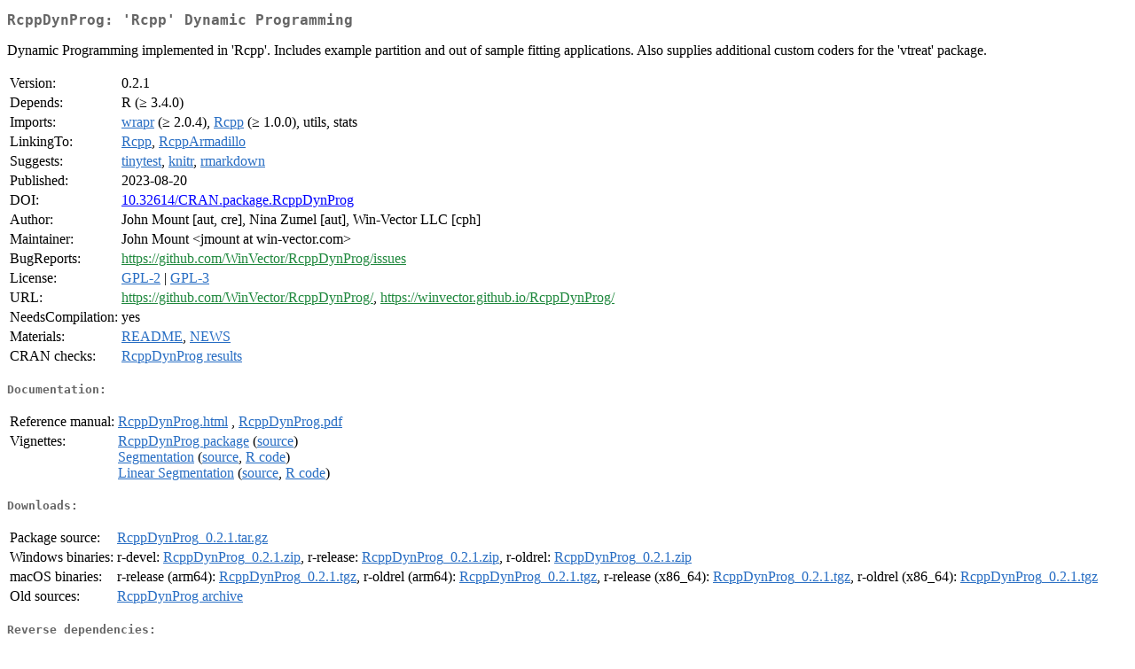

--- FILE ---
content_type: text/html; charset=UTF-8
request_url: https://cran.itam.mx/web/packages/RcppDynProg/index.html
body_size: 7112
content:
<!DOCTYPE html>
<html>
<head>
<title>CRAN: Package RcppDynProg</title>
<link rel="canonical" href="https://CRAN.R-project.org/package=RcppDynProg"/>
<link rel="stylesheet" type="text/css" href="../../CRAN_web.css" />
<meta http-equiv="Content-Type" content="text/html; charset=utf-8" />
<meta name="viewport" content="width=device-width, initial-scale=1.0, user-scalable=yes"/>
<meta name="citation_title" content="'Rcpp' Dynamic Programming [R package RcppDynProg version 0.2.1]" />
<meta name="citation_author1" content="John Mount" />
<meta name="citation_author2" content="Nina Zumel" />
<meta name="citation_publication_date" content="2023-08-20" />
<meta name="citation_public_url" content="https://CRAN.R-project.org/package=RcppDynProg" />
<meta name="DC.identifier" content="https://CRAN.R-project.org/package=RcppDynProg" />
<meta name="DC.publisher" content="Comprehensive R Archive Network (CRAN)" />
<meta name="twitter:card" content="summary" />
<meta property="og:title" content="RcppDynProg: 'Rcpp' Dynamic Programming" />
<meta property="og:description" content="Dynamic Programming implemented in 'Rcpp'. Includes example partition and out of sample fitting applications. Also supplies additional custom coders for the 'vtreat' package." />
<meta property="og:image" content="https://CRAN.R-project.org/CRANlogo.png" />
<meta property="og:type" content="website" />
<meta property="og:url" content="https://CRAN.R-project.org/package=RcppDynProg" />
<style type="text/css">
  table td { vertical-align: top; }
</style>
</head>
<body>
<div class="container">
<h2>RcppDynProg: 'Rcpp' Dynamic Programming</h2>
<p>Dynamic Programming implemented in 'Rcpp'.  Includes example partition and out of sample fitting applications.  Also supplies additional custom coders for the 'vtreat' package.</p>
<table>
<tr>
<td>Version:</td>
<td>0.2.1</td>
</tr>
<tr>
<td>Depends:</td>
<td>R (&ge; 3.4.0)</td>
</tr>
<tr>
<td>Imports:</td>
<td><a href="../wrapr/index.html"><span class="CRAN">wrapr</span></a> (&ge; 2.0.4), <a href="../Rcpp/index.html"><span class="CRAN">Rcpp</span></a> (&ge; 1.0.0), utils, stats</td>
</tr>
<tr>
<td>LinkingTo:</td>
<td><a href="../Rcpp/index.html"><span class="CRAN">Rcpp</span></a>, <a href="../RcppArmadillo/index.html"><span class="CRAN">RcppArmadillo</span></a></td>
</tr>
<tr>
<td>Suggests:</td>
<td><a href="../tinytest/index.html"><span class="CRAN">tinytest</span></a>, <a href="../knitr/index.html"><span class="CRAN">knitr</span></a>, <a href="../rmarkdown/index.html"><span class="CRAN">rmarkdown</span></a></td>
</tr>
<tr>
<td>Published:</td>
<td>2023-08-20</td>
</tr>
<tr>
<td>DOI:</td>
<td><a href="https://doi.org/10.32614/CRAN.package.RcppDynProg">10.32614/CRAN.package.RcppDynProg</a></td>
</tr>
<tr>
<td>Author:</td>
<td>John Mount [aut, cre],
  Nina Zumel [aut],
  Win-Vector LLC [cph]</td>
</tr>
<tr>
<td>Maintainer:</td>
<td>John Mount  &#x3c;&#x6a;&#x6d;&#x6f;&#x75;&#x6e;&#x74;&#x20;&#x61;&#x74;&#x20;&#x77;&#x69;&#x6e;&#x2d;&#x76;&#x65;&#x63;&#x74;&#x6f;&#x72;&#x2e;&#x63;&#x6f;&#x6d;&#x3e;</td>
</tr>
<tr>
<td>BugReports:</td>
<td><a href="https://github.com/WinVector/RcppDynProg/issues" target="_top"><span class="GitHub">https://github.com/WinVector/RcppDynProg/issues</span></a></td>
</tr>
<tr>
<td>License:</td>
<td><a href="../../licenses/GPL-2"><span class="CRAN">GPL-2</span></a> | <a href="../../licenses/GPL-3"><span class="CRAN">GPL-3</span></a></td>
</tr>
<tr>
<td>URL:</td>
<td><a href="https://github.com/WinVector/RcppDynProg/" target="_top"><span class="GitHub">https://github.com/WinVector/RcppDynProg/</span></a>,
<a href="https://winvector.github.io/RcppDynProg/" target="_top"><span class="GitHub">https://winvector.github.io/RcppDynProg/</span></a></td>
</tr>
<tr>
<td>NeedsCompilation:</td>
<td>yes</td>
</tr>
<tr>
<td>Materials:</td>
<td><a href="readme/README.html"><span class="CRAN">README</span></a>, <a href="news/news.html"><span class="CRAN">NEWS</span></a> </td>
</tr>
<tr>
<td>CRAN&nbsp;checks:</td>
<td><a href="../../checks/check_results_RcppDynProg.html"><span class="CRAN">RcppDynProg results</span></a></td>
</tr>
</table>
<h4>Documentation:</h4>
<table>
<tr>
<td>Reference&nbsp;manual:</td>
<td>
 <a href="refman/RcppDynProg.html"><span class="CRAN">RcppDynProg.html</span></a> ,  <a href="RcppDynProg.pdf"><span class="CRAN">RcppDynProg.pdf</span></a> 
</td>
</tr>
<tr>
<td>Vignettes:</td>
<td>
<a href="vignettes/RcppDynProg.html"><span class="CRAN">RcppDynProg package</span></a> (<a href="vignettes/RcppDynProg.Rmd" type="text/plain; charset=utf-8"><span class="CRAN">source</span></a>)<br/>
<a href="vignettes/Segmentation.html"><span class="CRAN">Segmentation</span></a> (<a href="vignettes/Segmentation.Rmd" type="text/plain; charset=utf-8"><span class="CRAN">source</span></a>, <a href="vignettes/Segmentation.R" type="text/plain; charset=utf-8"><span class="CRAN">R code</span></a>)<br/>
<a href="vignettes/SegmentationL.html"><span class="CRAN">Linear Segmentation</span></a> (<a href="vignettes/SegmentationL.Rmd" type="text/plain; charset=utf-8"><span class="CRAN">source</span></a>, <a href="vignettes/SegmentationL.R" type="text/plain; charset=utf-8"><span class="CRAN">R code</span></a>)<br/>
</td>
</tr>
</table>
<h4>Downloads:</h4>
<table>
<tr>
<td> Package&nbsp;source: </td>
<td> <a href="../../../src/contrib/RcppDynProg_0.2.1.tar.gz"> <span class="CRAN"> RcppDynProg_0.2.1.tar.gz </span> </a> </td>
</tr>
<tr>
<td> Windows&nbsp;binaries: </td>
<td> r-devel: <a href="../../../bin/windows/contrib/4.6/RcppDynProg_0.2.1.zip"><span class="CRAN">RcppDynProg_0.2.1.zip</span></a>, r-release: <a href="../../../bin/windows/contrib/4.5/RcppDynProg_0.2.1.zip"><span class="CRAN">RcppDynProg_0.2.1.zip</span></a>, r-oldrel: <a href="../../../bin/windows/contrib/4.4/RcppDynProg_0.2.1.zip"><span class="CRAN">RcppDynProg_0.2.1.zip</span></a> </td>
</tr>
<tr>
<td> macOS&nbsp;binaries: </td>
<td> r-release (arm64): <a href="../../../bin/macosx/big-sur-arm64/contrib/4.5/RcppDynProg_0.2.1.tgz"><span class="CRAN">RcppDynProg_0.2.1.tgz</span></a>, r-oldrel (arm64): <a href="../../../bin/macosx/big-sur-arm64/contrib/4.4/RcppDynProg_0.2.1.tgz"><span class="CRAN">RcppDynProg_0.2.1.tgz</span></a>, r-release (x86_64): <a href="../../../bin/macosx/big-sur-x86_64/contrib/4.5/RcppDynProg_0.2.1.tgz"><span class="CRAN">RcppDynProg_0.2.1.tgz</span></a>, r-oldrel (x86_64): <a href="../../../bin/macosx/big-sur-x86_64/contrib/4.4/RcppDynProg_0.2.1.tgz"><span class="CRAN">RcppDynProg_0.2.1.tgz</span></a> </td>
</tr>
<tr>
<td> Old&nbsp;sources: </td>
<td> <a href="https://CRAN.R-project.org/src/contrib/Archive/RcppDynProg"> <span class="CRAN"> RcppDynProg archive </span> </a> </td>
</tr>
</table>
<h4>Reverse dependencies:</h4>
<table>
<tr>
<td>Reverse&nbsp;suggests:</td>
<td><a href="../dpseg/index.html"><span class="CRAN">dpseg</span></a></td>
</tr>
</table>
<h4>Linking:</h4>
<p>Please use the canonical form
<a href="https://CRAN.R-project.org/package=RcppDynProg"><span class="CRAN"><samp>https://CRAN.R-project.org/package=RcppDynProg</samp></span></a>
to link to this page.</p>
</div>
</body>
</html>
